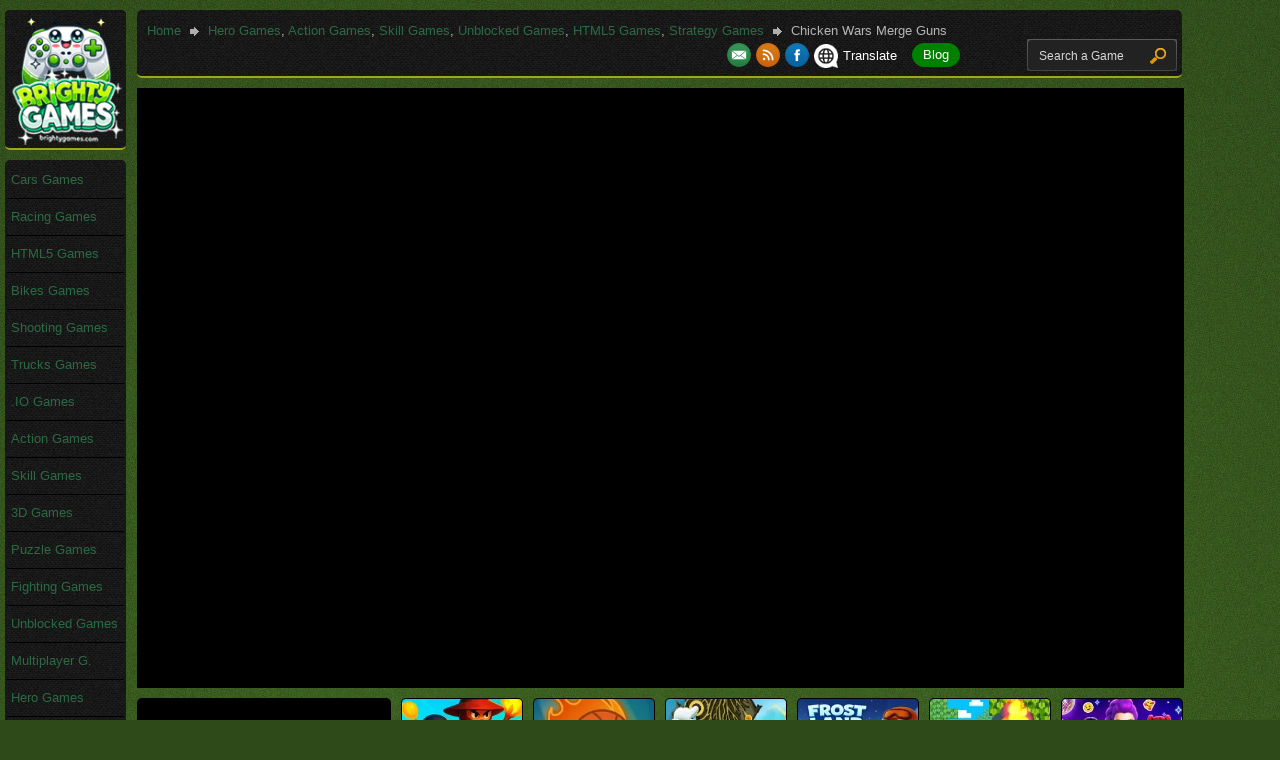

--- FILE ---
content_type: text/html; charset=UTF-8
request_url: https://www.brightygames.com/games/chicken-wars-merge-guns.html
body_size: 10227
content:
<!DOCTYPE html PUBLIC "-//W3C//DTD XHTML 1.0 Transitional//EN" "http://www.w3.org/TR/xhtml1/DTD/xhtml1-transitional.dtd">
            <html xmlns="http://www.w3.org/1999/xhtml" lang="en-US">
            <head><script type="text/javascript" async>!function(e,t){a=e.createElement("script"),m=e.getElementsByTagName("script")[0],a.async=1,a.src=t,m.parentNode.insertBefore(a,m)}(document,"https://universal.wgplayer.com/tag/?lh="+window.location.hostname+"&wp="+window.location.pathname+"&ws="+window.location.search);</script><title>Chicken Wars Merge Guns Game - BrightyGames.com</title>
        <meta http-equiv="content-type" content="text/html; charset=UTF-8" />
        <meta name="description" content="Where armed chickens are the last resistance against continuous invaders! Merge chickens to boost tower defenses against swarms of foes." />
        <meta name="robots" content="follow, all" />
        <meta name="author" content="BrightyGames.com" />
        <meta name="copyright" content="BrightyGames.com" />
        <meta name="rating" content="general" />
        <meta name="subject" content="Free online games for everyone" />
        <meta name="owner" content="BrightyGames.com" />
        <meta name="abstract" content="Online Games :: Brighty Games" />
        <meta name="language" content="english" />
        <meta name="distribution" content="global" /><meta name="alexaVerifyID" content="Zwq5H1WsNNZu9c5P_cChiicUPMs"/><meta property="og:image" content="https://cdnfiles.brightygames.com/games/image/2024/03/01/chicken-wars-merge-guns-200x150.jpg"/><meta property="og:title" content="Chicken Wars Merge Guns" /><meta property="og:description" content="Where armed chickens are the last resistance against continuous invaders! Merge chickens to boost tower defenses against swarms of foes." /><link rel="stylesheet" type="text/css" href="https://www.brightygames.com/templates/brighty/css/jRating.jquery.css" media="screen" /><meta property="fb:app_id" content="497476040298208" /><meta property="og:type" content="website" /><meta property="og:url" content="https://www.brightygames.com:443/games/chicken-wars-merge-guns.html" /><link rel="stylesheet" type="text/css" href="https://www.brightygames.com/templates/brighty/css/style.css?v2.4" /><link rel="stylesheet" type="text/css" href="https://www.brightygames.com/templates/brighty/css/tooltipster.css" />
        <link rel="shortcut icon" href="https://www.brightygames.com/favicon.ico" /><script type="text/javascript">(function() {var useSSL = "https:" == document.location.protocol;var src = (useSSL ? "https:" : "https:") +"//www.googletagservices.com/tag/js/gpt.js";document.write("<scr" + "ipt src=\"" + src + "\"></scr" + "ipt>");})();function sz()  {var ads = ["none", "normal", "wide"];var res = [100, 300, 1250];var found = ads[0];for(var i=1; i<ads.length; i++) {if(window.outerWidth >= res[i]) {found = ads[i];}} return found;}</script><script>
			var wgGamePlayText = "Play Game";
			var wgGameName = "Chicken Wars Merge Guns - BrightyGames.com";
		</script><script>function removeAdHTML5FLASH() {
				$("#gaAds").hide();if (window.innerWidth < 1281){
					$("#game_content").css({"display":"block","position":"relative","width":"800px"});
				} else if(window.innerWidth < 1500) {
					$("#game_content").css({"display":"block","position":"relative","width":"945px"});
					$("#leftRelGames").load("/game-async-related.php", {r:61,f:4027}, function(response,status,xhr){if(status=="success" && response != ""){$("#leftRelGames").css({"float":"right","width":"125px","height":"600px","margin-left":"9px","padding-top":"0px"})}});
				} else {
					$("#game_content").css({"display":"block","position":"relative","width":"1345px"});
					$("#leftRelGames").load("/game-async-related.php", {r:61,f:4027}, function(response,status,xhr){if(status=="success" && response != ""){$("#leftRelGames").css({"float":"left","width":"125px","height":"600px","margin-right":"9px","padding-top":"0px"})}});$("#rightAbsPanel").load("/reclm/game-async-right.php", {}, function(response,status,xhr){if(status=="success" && response != ""){$("#rightAbsPanel").css({"float":"left","width":"300px","height":"600px","margin-left":"50px","padding-top":"0px"})}});}$("#game_content .greyblock").css("margin-top","28px");$("#loadGame").load("/game-async-game.php", {w:800,h:450,p:"<iframe id=\"html5-player\" scrolling=\"no\" frameborder=\"0\" height=\"100%\" width=\"100%\" style=\"width:100%;height:100%\" webkitallowfullscreen=\"true\" mozallowfullscreen=\"true\" allowfullscreen=\"true\" webkit-playsinline=\"true\" seamless=\"seamless\" src=\"https:\/\/html5.gamedistribution.com\/693c7fd2c8ef4646b0add2237056aef3\/?gd_sdk_referrer_url=https:\/\/www.brightygames.com\/games\/chicken-wars-merge-guns.html\"><\/iframe>"});};</script><script async src="https://www.googletagmanager.com/gtag/js?id=G-3HYEQR49E6"></script>
<script>
  window.dataLayer = window.dataLayer || [];
  function gtag(){dataLayer.push(arguments);}
  gtag('js', new Date());

  gtag('config', 'G-3HYEQR49E6');
</script></head><body><div id="fb-root"></div>
		<script>
		window.fbAsyncInit = function() {
			FB.init({
				appId      : "178949036015333",
				xfbml      : true,
				version    : "v2.20"
			});
			FB.AppEvents.logPageView();
		};

		(function(d, s, id){
		 var js, fjs = d.getElementsByTagName(s)[0];
		 if (d.getElementById(id)) {return;}
		 js = d.createElement(s); js.id = id;
		 js.src = "//connect.facebook.net/en_US/sdk.js";
		 fjs.parentNode.insertBefore(js, fjs);
		}(document, "script", "facebook-jssdk"));
		</script><div class="d-main">
	<!-- Content Block -->
    <div class="d-cont"><div id="index_games" class="all_games file" style="min-width:938px;"><!-- Path way -->
			<div class="stamp pathstamp">
				<ul class="pathway">
					<li><a href="https://www.brightygames.com">Home</a></li>
					<li class="sep"><img src="https://www.brightygames.com/templates/brighty/img/spacer.gif" alt="" /></li><li><a href="https://www.brightygames.com/hero-games/" title="Hero Games">Hero Games</a>, <a href="https://www.brightygames.com/action-games/" title="Action Games">Action Games</a>, <a href="https://www.brightygames.com/skill-games/" title="Skill Games">Skill Games</a>, <a href="https://www.brightygames.com/unblocked-games/" title="Unblocked Games">Unblocked Games</a>, <a href="https://www.brightygames.com/html5-games/" title="HTML5 Games">HTML5 Games</a>, <a href="https://www.brightygames.com/strategy-games/" title="Strategy Games">Strategy Games</a></li><li class="sep"><img src="https://www.brightygames.com/templates/brighty/img/spacer.gif" alt="" /></li>
					<li>Chicken Wars Merge Guns</li>
				</ul>
				
				<div class="right-align">
					<div class="d-search">
						<form name="search" action="https://www.brightygames.com/search.php" method="GET" id="srcgame">
							<div class="d-search_inp">
							  <input type="text" name="q" id="q" value="Search a Game" onblur="if(this.value=='') {this.value='Search a Game'; this.style.color='#B2B2B2';}" onfocus="if(this.value=='Search a Game') { this.value='';this.style.color='#ffffff';}" />
							</div>
							<div class="btn_search">                               
							  <button type="submit" />
							</div>                        	
						</form>
					</div>
					
					<div class="d-social">
						<a target="_blank" href="https://www.brightygames.com/contact.html" title="Contact us"><img src="https://www.brightygames.com/images/contact.png" alt="Contact us" title="Contact us" align="left" style="margin-right: 5px;" /></a>
						<a target="_blank" href="https://www.brightygames.com/rss/newest" title="New Brighty Games - RSS Feed"><img src="https://www.brightygames.com/images/rss.png" alt="New Brighty Games - RSS Feed" title="New Brighty Games - RSS Feed" align="left" style="margin-right: 5px;" /></a>
						<a target="_blank" href="https://www.facebook.com/BrightyGames" title="Find us on Facebook"><img src="https://www.brightygames.com/images/facebook.png" alt="Find us on Facebook" title="Find us on Facebook" align="left" /></a><div id="translateSite"><div id="startTranslateSite"><img src="https://www.brightygames.com/images/translate.png" alt="Translate" width="24" haight="24" title="Translate" align="left" /> Translate</div></div><div style="display:flex;align-items:center;margin-left:15px"><a style="color:#fff;border:1px solid green;background-color:green;padding:3px 10px;border-radius:25px;margin-bottom:2px" href="https://www.brightygames.com/blog" title="Blog">Blog</a></div></div>
					<div class="clear"></div>
				</div>
				<div class="clear"></div>
			</div>
			<!-- /Path way--><!-- LeftCol --><div class="greyblock align_center stamp logostamp"><a href="https://www.brightygames.com" title="Brighty Games"><img src="https://www.brightygames.com/templates/brighty/img/logo-by.png" alt="Brighty Games" width="114" height="133" /></a></div><div class="greyblock align_left stamp menustamp">
			<ul class="gamebox_list"><li><a href="https://www.brightygames.com/cars-games/" title="Cars Games">Cars Games</a></li><li><a href="https://www.brightygames.com/racing-games/" title="Racing Games">Racing Games</a></li><li><a href="https://www.brightygames.com/html5-games/" title="HTML5 Games">HTML5 Games</a></li><li><a href="https://www.brightygames.com/bikes-games/" title="Bikes Games">Bikes Games</a></li><li><a href="https://www.brightygames.com/shooting-games/" title="Shooting Games">Shooting Games</a></li><li><a href="https://www.brightygames.com/trucks-games/" title="Trucks Games">Trucks Games</a></li><li><a href="https://www.brightygames.com/io-games/" title=".IO Games">.IO Games</a></li><li><a href="https://www.brightygames.com/action-games/" title="Action Games">Action Games</a></li><li><a href="https://www.brightygames.com/skill-games/" title="Skill Games">Skill Games</a></li><li><a href="https://www.brightygames.com/3d-unity-games/" title="3D Games">3D Games</a></li><li><a href="https://www.brightygames.com/puzzle-games/" title="Puzzle Games">Puzzle Games</a></li><li><a href="https://www.brightygames.com/fighting-games/" title="Fighting Games">Fighting Games</a></li><li><a href="https://www.brightygames.com/unblocked-games/" title="Unblocked Games">Unblocked Games</a></li><li><a href="https://www.brightygames.com/multiplayer-games/" title="Multiplayer G.">Multiplayer G.</a></li><li><a href="https://www.brightygames.com/hero-games/" title="Hero Games">Hero Games</a></li><li><a href="https://www.brightygames.com/atv-games/" title="ATV Games">ATV Games</a></li><li><a href="https://www.brightygames.com/hunting-games/" title="Hunting Games">Hunting Games</a></li><li><a href="https://www.brightygames.com/sports-games/" title="Sports Games">Sports Games</a></li><li><a href="https://www.brightygames.com/girls-games/" title="Girls Games">Girls Games</a></li><li><a href="https://www.brightygames.com/classic-games/" title="Classic Games">Classic Games</a></li><li><a href="https://www.brightygames.com/strategy-games/" title="Strategy Games">Strategy Games</a></li></ul>           
		</div><!-- /LeftCol -->
			
			<!-- RightCol -->
		<div id="gameCont"><div id="gaAds" style="width:100%;margin-bottom:10px;position:relative"><div style="width:100%;height:600px;display:block;margin-left:auto;margin-right:auto;background-color:#000;"><div id="gaAds_content" style="width:100%"></div></div></div><div id="game_content" style="margin: 0 auto;overflow:visible;display:none;white-space:nowrap"><div id="leftRelGames"></div><div class="greyblock" style="white-space:nowrap;width:800px;float:left;margin-bottom:0"><center><div style="width:800px;"><div style="display:block;float:left"><h2 style="margin:0;font-size:14px;color:#b4b4b4">Play Now: Chicken Wars Merge Guns - Free Game</h2></div><div class="wt_btn" style="display:block;float:right"><div id="wt-btn-sml"><span>How to play?</span></div></div><div style="display: block; float: right;padding-top:4px;margin-right: 5px;color:#b4b4b4;"><div style="text-align: left;" class="basic" data-average="5.00" data-id="4027"></div></div><div class="clear"></div>
					</div></center><div id="loadGame" style="position:relative;height: 450px;text-align:center;display:inline-block;"></div></div><div id="rightAbsPanel" style="text-align:center"></div><div class="clear"></div></div><div class="clear"></div><div style="text-align:center;width:100%;margin-bottom:10px;"><div id='div-gpt-ad-1427116928876-0'></div>
</div><div class="relatedGames"><div class="gitem nitem tooltip" style="margin-right:10px;" title="<b>Bad Roads Trucks</b><p class='descclass'>A new adventure has begun! Try to survive in this dark lands that you&#039;ve been thrown into! Good luck!</p>">
										<a href="https://www.brightygames.com/games/bad-roads-trucks.html" title="Bad Roads Trucks">
												<img src="https://cdnfiles.brightygames.com/games/image_large/2017/06/28/bad-roads-trucks-315x237.jpg" width="252" height="194" alt="Bad Roads Trucks" title="Play Free Bad Roads Trucks" border="0" />
										</a>
								</div><div class="gitem tooltip item-1" style="margin-right:10px;" title="&lt;b&gt;Bloons Wars&lt;/b&gt;&lt;p class='descclass'&gt;BrightyGames supports Bloons Wars with fast loading, full browser support, and unfettered performance. The platform is optimized for smooth gameplay!&lt;/p&gt;">
												<a href="https://www.brightygames.com/games/bloons-wars-game.html" title="Bloons Wars">
																<img src="https://cdnfiles.brightygames.com/games/image/2025/11/17/bloons-wars-game-200x150-webp.webp" width="120" height="90" alt="Bloons Wars" title="Play Free Bloons Wars" border="0" />
												</a></div><div class="gitem tooltip item-2" style="margin-right:10px;" title="&lt;b&gt;Basketball Fever&lt;/b&gt;&lt;p class='descclass'&gt;Basketball Fever is a lively arcade sports game. Its simple principles and challenging difficulties reward practice and precision.&lt;/p&gt;">
												<a href="https://www.brightygames.com/games/basketball-fever-game.html" title="Basketball Fever">
																<img src="https://cdnfiles.brightygames.com/games/image/2025/11/16/basketball-fever-game-200x150-webp.webp" width="120" height="90" alt="Basketball Fever" title="Play Free Basketball Fever" border="0" />
												</a></div><div class="gitem tooltip item-3" style="margin-right:10px;" title="&lt;b&gt;Monster Crush&lt;/b&gt;&lt;p class='descclass'&gt;Monster Crush honors development, adventure, and success. Players can become heroes, polish their blade, summon powerful allies, and combat overwhelming!&lt;/p&gt;">
												<a href="https://www.brightygames.com/games/monster-crush-game.html" title="Monster Crush">
																<img src="https://cdnfiles.brightygames.com/games/image/2025/11/15/monster-crush-game-200x150-webp.webp" width="120" height="90" alt="Monster Crush" title="Play Free Monster Crush" border="0" />
												</a></div><div class="gitem tooltip item-4" style="margin-right:10px;" title="&lt;b&gt;Frost Land - Snow Survival&lt;/b&gt;&lt;p class='descclass'&gt;Frost Land Snow Survival game offers a fascinating survival adventure, strategic base-building, or an ice world with secrets.&lt;/p&gt;">
												<a href="https://www.brightygames.com/games/frost-land-snow-survival-game.html" title="Frost Land - Snow Survival">
																<img src="https://cdnfiles.brightygames.com/games/image/2025/11/14/frost-land-snow-survival-game-200x150-webp.webp" width="120" height="90" alt="Frost Land - Snow Survival" title="Play Free Frost Land - Snow Survival" border="0" />
												</a></div><div class="gitem tooltip item-5" style="margin-right:10px;" title="&lt;b&gt;Fire Ball And Water Ball: Parkour Love Balls&lt;/b&gt;&lt;p class='descclass'&gt;The iOS and Android browsers, desktops, and laptops support Water and Fire Ball: Parkour Love Balls. Playable anywhere from Brightygames.com!&lt;/p&gt;">
												<a href="https://www.brightygames.com/games/fire-ball-and-water-ball-parkour-love-balls.html" title="Fire Ball And Water Ball: Parkour Love Balls">
																<img src="https://cdnfiles.brightygames.com/games/image/2025/11/13/fire-ball-and-water-ball-parkour-love-balls-200x150-webp.webp" width="120" height="90" alt="Fire Ball And Water Ball: Parkour Love Balls" title="Play Free Fire Ball And Water Ball: Parkour Love Balls" border="0" />
												</a></div><div class="gitem tooltip item-6" style="margin-right:10px;" title="&lt;b&gt;K-Pop Hunter Fashion&lt;/b&gt;&lt;p class='descclass'&gt;K-Pop Hunter Fashion allows you to express yourself, find your inner star, and become a hero with lights and shadows, now on Brightygames.com!&lt;/p&gt;">
												<a href="https://www.brightygames.com/games/k-pop-hunter-fashion-game.html" title="K-Pop Hunter Fashion">
																<img src="https://cdnfiles.brightygames.com/games/image/2025/11/12/k-pop-hunter-fashion-game-200x150-webp.webp" width="120" height="90" alt="K-Pop Hunter Fashion" title="Play Free K-Pop Hunter Fashion" border="0" />
												</a></div><div class="gitem tooltip item-7" style="margin-right:10px;" title="&lt;b&gt;Steal Brainrot Duel&lt;/b&gt;&lt;p class='descclass'&gt;Play Steal Brainrot Duel game online now on Brightygames.com, where fun meets strategy and every duel becomes legendary.&lt;/p&gt;">
												<a href="https://www.brightygames.com/games/steal-brainrot-duel-game.html" title="Steal Brainrot Duel">
																<img src="https://cdnfiles.brightygames.com/games/image/2025/11/11/steal-brainrot-duel-game-200x150-webp.webp" width="120" height="90" alt="Steal Brainrot Duel" title="Play Free Steal Brainrot Duel" border="0" />
												</a></div><div class="gitem tooltip item-8" style="margin-right:10px;" title="&lt;b&gt;Lion Family Sim Online&lt;/b&gt;&lt;p class='descclass'&gt;Ready to rule nature? Lion Family Sim is free on Brightygames.com. Live as a lion, lead your family, and survive in one of the most beautiful yet deadly!&lt;/p&gt;">
												<a href="https://www.brightygames.com/games/lion-family-sim-online-game.html" title="Lion Family Sim Online">
																<img src="https://cdnfiles.brightygames.com/games/image/2025/11/10/lion-family-sim-online-game-200x150-webp.webp" width="120" height="90" alt="Lion Family Sim Online" title="Play Free Lion Family Sim Online" border="0" />
												</a></div><div class="gitem tooltip item-9" style="margin-right:10px;" title="&lt;b&gt;Speed Stars: Sprint Runner&lt;/b&gt;&lt;p class='descclass'&gt;Get ready to sprint, customize, and compete in Speed Stars: Sprint Runner on Brightygames.com! With endless replayability, and vibrant visuals.&lt;/p&gt;">
												<a href="https://www.brightygames.com/games/speed-stars-sprint-runner.html" title="Speed Stars: Sprint Runner">
																<img src="https://cdnfiles.brightygames.com/games/image/2025/01/28/speed-stars-sprint-runner-200x150-webp.webp" width="120" height="90" alt="Speed Stars: Sprint Runner" title="Play Free Speed Stars: Sprint Runner" border="0" />
												</a></div><div class="gitem tooltip item-10" style="margin-right:10px;" title="&lt;b&gt;Supermarket Simulator: Dream Store&lt;/b&gt;&lt;p class='descclass'&gt;Supermarket Simulator: Dream Store is fun, informative, and addictive. Beyond stacking shelves, it&amp;#039;s a voyage of ambition, innovation, and wise decisions&lt;/p&gt;">
												<a href="https://www.brightygames.com/games/supermarket-simulator-dream-store-game.html" title="Supermarket Simulator: Dream Store">
																<img src="https://cdnfiles.brightygames.com/games/image/2025/11/09/supermarket-simulator-dream-store-game-200x150-webp.webp" width="120" height="90" alt="Supermarket Simulator: Dream Store" title="Play Free Supermarket Simulator: Dream Store" border="0" />
												</a></div><div class="gitem tooltip item-11" style="margin-right:10px;" title="&lt;b&gt;Snow Rider 3D Nostalgia&lt;/b&gt;&lt;p class='descclass'&gt;Feel the chill. Hear the music. Ride the nostalgia, play Now on BrightyGame, and rediscover the magic of winter in Snow Rider 3D nostalgia!&lt;/p&gt;">
												<a href="https://www.brightygames.com/games/snow-rider-3d-nostalgia-game.html" title="Snow Rider 3D Nostalgia">
																<img src="https://cdnfiles.brightygames.com/games/image/2025/11/07/snow-rider-3d-nostalgia-game-200x150-webp.webp" width="120" height="90" alt="Snow Rider 3D Nostalgia" title="Play Free Snow Rider 3D Nostalgia" border="0" />
												</a></div><div class="gitem tooltip item-12" style="margin-right:10px;" title="&lt;b&gt;Noob Vs Zombie Apocalypse: Shooting Pro&lt;/b&gt;&lt;p class='descclass'&gt;Not just another pixel shooter, Noob versus Zombie Apocalypse: Shooting Pro is a thrilling survival experience with humor, danger, and constant action.&lt;/p&gt;">
												<a href="https://www.brightygames.com/games/noob-vs-zombie-apocalypse-shooting-pro.html" title="Noob Vs Zombie Apocalypse: Shooting Pro">
																<img src="https://cdnfiles.brightygames.com/games/image/2025/11/06/noob-vs-zombie-apocalypse-shooting-pro-200x150-webp.webp" width="120" height="90" alt="Noob Vs Zombie Apocalypse: Shooting Pro" title="Play Free Noob Vs Zombie Apocalypse: Shooting Pro" border="0" />
												</a></div><div class="gitem tooltip item-13" style="margin-right:10px;" title="&lt;b&gt;Archers Random&lt;/b&gt;&lt;p class='descclass'&gt;Play the online Archers Random game now on BrightyGames.com and become the best stickman archer on the battlefield!&lt;/p&gt;">
												<a href="https://www.brightygames.com/games/archers-random-game.html" title="Archers Random">
																<img src="https://cdnfiles.brightygames.com/games/image/2025/11/05/archers-random-game-200x150-webp.webp" width="120" height="90" alt="Archers Random" title="Play Free Archers Random" border="0" />
												</a></div><div class="gitem tooltip item-14" style="margin-right:10px;" title="&lt;b&gt;Hypermarket 3D: Store Cashier&lt;/b&gt;&lt;p class='descclass'&gt;Play Hypermarket 3D: Store Cashier free online now on BrightyGames.com, your ultimate destination for fun, fast, and family-friendly gaming!&lt;/p&gt;">
												<a href="https://www.brightygames.com/games/hypermarket-game.html" title="Hypermarket 3D: Store Cashier">
																<img src="https://cdnfiles.brightygames.com/games/image/2025/11/04/hypermarket-game-200x150-webp.webp" width="120" height="90" alt="Hypermarket 3D: Store Cashier" title="Play Free Hypermarket 3D: Store Cashier" border="0" />
												</a></div><div class="gitem tooltip item-15" style="margin-right:10px;" title="&lt;b&gt;Brainrot Mega Parkour&lt;/b&gt;&lt;p class='descclass'&gt;Play Brainrot Mega Parkour now on BrightyGames.com and experience the ultimate mix of speed, skill, and laughter!&lt;/p&gt;">
												<a href="https://www.brightygames.com/games/brainrot-mega-parkour-game.html" title="Brainrot Mega Parkour">
																<img src="https://cdnfiles.brightygames.com/games/image/2025/11/03/brainrot-mega-parkour-game-200x150-webp.webp" width="120" height="90" alt="Brainrot Mega Parkour" title="Play Free Brainrot Mega Parkour" border="0" />
												</a></div><div class="gitem tooltip item-16" style="margin-right:10px;" title="&lt;b&gt;Mahjong Connect: Spooky&lt;/b&gt;&lt;p class='descclass'&gt;Put your powers of observation to the ultimate test as you venture into the enigmatic realm of Mahjong Connect: Spooky game on Brightygames.com.&lt;/p&gt;">
												<a href="https://www.brightygames.com/games/mahjong-connect-spooky-game.html" title="Mahjong Connect: Spooky">
																<img src="https://cdnfiles.brightygames.com/games/image/2025/11/02/mahjong-connect-spooky-game-200x150-webp.webp" width="120" height="90" alt="Mahjong Connect: Spooky" title="Play Free Mahjong Connect: Spooky" border="0" />
												</a></div><div class="gitem tooltip item-17" style="margin-right:10px;" title="&lt;b&gt;Halloween Fruit Slice&lt;/b&gt;&lt;p class='descclass'&gt;Halloween Fruit Slice provides limitless amusement. Its straightforward controls render it accessible to novices, with its scoring mechanism.&lt;/p&gt;">
												<a href="https://www.brightygames.com/games/halloween-fruit-slice-game.html" title="Halloween Fruit Slice">
																<img src="https://cdnfiles.brightygames.com/games/image/2025/09/25/halloween-fruit-slice-game-200x150-webp.webp" width="120" height="90" alt="Halloween Fruit Slice" title="Play Free Halloween Fruit Slice" border="0" />
												</a></div><div class="gitem tooltip item-18" style="margin-right:10px;" title="&lt;b&gt;Hexa Sort Trick Or Treat&lt;/b&gt;&lt;p class='descclass'&gt;Mental and sensory problems are fun with Hexa Sort Trick or Treat. Its easy gameplay, rising complexity, and Halloween atmosphere distinguish it!&lt;/p&gt;">
												<a href="https://www.brightygames.com/games/hexa-sort-trick-or-treat-game.html" title="Hexa Sort Trick Or Treat">
																<img src="https://cdnfiles.brightygames.com/games/image/2025/09/19/hexa-sort-trick-or-treat-game-200x150-webp.webp" width="120" height="90" alt="Hexa Sort Trick Or Treat" title="Play Free Hexa Sort Trick Or Treat" border="0" />
												</a></div><div class="gitem tooltip item-19" style="margin-right:10px;" title="&lt;b&gt;Happy Halloween&lt;/b&gt;&lt;p class='descclass'&gt;Happy Halloween transcends seasonal games. Celebrate everything beautiful about Halloween. From its vivid colors to its engrossing gameplay!&lt;/p&gt;">
												<a href="https://www.brightygames.com/games/happy-halloween.html" title="Happy Halloween">
																<img src="https://cdnfiles.brightygames.com/games/image/2025/08/18/happy-halloween-game-200x150-webp.webp" width="120" height="90" alt="Happy Halloween" title="Play Free Happy Halloween" border="0" />
												</a></div><div class="gitem tooltip item-20" style="margin-right:10px;" title="&lt;b&gt;Little Lily Halloween Prep&lt;/b&gt;&lt;p class='descclass'&gt;Get into the Halloween spirit with Little Lily Halloween Prep on BrightyGames.com, where each activity brings a bit of spooky charm to the season.&lt;/p&gt;">
												<a href="https://www.brightygames.com/games/little-lily-halloween-prep-game.html" title="Little Lily Halloween Prep">
																<img src="https://cdnfiles.brightygames.com/games/image/2024/10/30/little-lily-halloween-prep-game-200x150-webp.webp" width="120" height="90" alt="Little Lily Halloween Prep" title="Play Free Little Lily Halloween Prep" border="0" />
												</a></div><div class="clear"></div></div><div class="clear"></div>
				<div class="greyblock">
					<div class="title_h3"><h1 id="gameinfos">Game info: Chicken Wars Merge Guns</h1><div id="wt-back-sml"><span>Back to game</span></div></div>
					<div class="pad"><div class="left_desc"><span style="font-weight:bold;">Description:</span> <p><strong><em>Game Title</em></strong>: Chicken Wars: Merge Guns 🐔🔫<br /><strong>Description</strong>: Step into the chaotic <strong>battlefield</strong> of Chicken Wars: Merge Guns, where armed chickens are the last line of defense against relentless invaders! It's a tower defense extravaganza where you merge <strong>chickens</strong> to create powerful defenders and fend off wave after <strong>wave of enemies</strong> threatening your lands.</p><p><strong>Features</strong>:<br />1.&nbsp; Strategic Tower Defense: <strong>strategically merge</strong> identical chickens to create stronger and more formidable warriors to protect your territory from incoming waves of enemies.</p><p>2. Epic Battles: Engage in thrilling melee battles as your <strong>armed chickens clash</strong> with relentless adversaries bent on invasion. Deploy your merged forces strategically to repel the enemy onslaught.</p><p>3. Evolutionary Warfare: Witness the <strong>evolution</strong> of your chickens as they merge and transform into increasingly powerful defenders. Experiment with different combinations to unlock the ultimate chicken warriors.</p><p>4. Upgrade and Enhance: Utilize resources earned in battle to upgrade your defenses and unlock powerful enhancements. Strengthen your fortifications and equip your chickens with devastating firepower.</p><p>5. Power-Ups and Boosts: Unleash <strong>special power-ups</strong> and boosts to turn the tide of battle in your favor. Harness the full potential of your arsenal to obliterate your adversaries and emerge victorious.</p><p><strong>How to Play</strong>:<br />-Merge identical chickens to <strong>create stronger units</strong> with enhanced capabilities.<br />-Strategically deploy your <strong>merged chickens</strong> to defend against incoming waves of enemies.<br />-Upgrade your defenses and utilize power-ups to bolster your strength and resilience against relentless invaders.</p><p>Are you prepared to lead your <strong>army of armed chickens</strong> to victory and defend your lands from the encroaching threat? Join the battle in Chicken Wars: Merge Guns and prove your strategic prowess on the battlefield! If you like this game, try other similar <a href="https://www.brightygames.com/action-games/" rel="noopener">action</a>, <a href="https://www.brightygames.com/hero-games/" rel="noopener">hero</a>,<em><strong> </strong></em>and <a href="https://www.brightygames.com/fighting-games/" rel="noopener">fighting</a> games from Brightygames.com!🔪🎮</p><div><div><strong>Updated On&nbsp; &nbsp; &nbsp;</strong>January 2024<br /><strong>Date Added</strong>&nbsp; &nbsp; &nbsp;Chicago Time:&nbsp;1 March 2024 11:46</div><div><div>&nbsp;</div><div><strong>Similar Online Games</strong>:<br /><a href="https://www.brightestgames.com/game/punch-boxing-championship-game" rel="noopener">Punch Boxing Championship</a><br /><a href="https://www.brightygames.com/games/boxing-stars.html" rel="noopener">Boxing Stars</a><br /><a href="https://www.brightygames.com/games/naruto-fighting-game.html" rel="noopener">Naruto 3D Fighting game</a><br /><a href="https://www.brightygames.com/games/pacific-rim-jaeger-combat-simulator.html" rel="noopener">Pacific Rim Jaeger Combat Simulator</a><br /><a href="https://www.brightygames.com/games/ultimate-robo-duel-3d.html" rel="noopener">Ultimate Robo Duel 3D</a><br /><a href="https://www.brightygames.com/games/rioters-game.html" rel="noopener">Rioters</a><br /><a href="https://www.brightygames.com/games/lost-heroes.html" rel="noopener">Lost Heroes</a><br /><a href="https://www.brightygames.com/games/super-adventure-pals.html" rel="noopener">Super Adventure Pals</a><br /><a href="https://www.brightygames.com/games/raft-wars-2.html" rel="noopener">Raft wars 2</a><br /><a href="https://www.brightygames.com/games/slice-chef-food-survivor-game.html" target="_blank" rel="noopener">Slice Chef: Food Survivor</a><br /><a href="https://www.brightygames.com/games/fruit-survivor.html" target="_blank" rel="noopener">Fruit Survivor</a><br />Chicken Wars Merge Guns<br /><strong><br />Developer</strong><br />CursoraLabs developed the Chicken Wars Merge Guns game with HTML5 technology.</div><div>&nbsp;</div><div><strong><em>Walkthrough</em></strong><em><strong><br /></strong>See the Chicken Wars Merge Guns&nbsp;video instruction online on Brightygames.com.</em></div></div></div><br /><span style="font-weight:bold;">Tags:</span>  <a class="tag" href="https://www.brightygames.com/play-games/chicken"><img src="https://www.brightygames.com/templates/brighty/img/bg_tag.png" width="12" height="12" border="0" alt="tag" />chicken</a> <a class="tag" href="https://www.brightygames.com/play-games/wars"><img src="https://www.brightygames.com/templates/brighty/img/bg_tag.png" width="12" height="12" border="0" alt="tag" />wars</a> <a class="tag" href="https://www.brightygames.com/play-games/shooter"><img src="https://www.brightygames.com/templates/brighty/img/bg_tag.png" width="12" height="12" border="0" alt="tag" />shooter</a> <a class="tag" href="https://www.brightygames.com/play-games/strategy"><img src="https://www.brightygames.com/templates/brighty/img/bg_tag.png" width="12" height="12" border="0" alt="tag" />strategy</a> <a class="tag" href="https://www.brightygames.com/play-games/defence"><img src="https://www.brightygames.com/templates/brighty/img/bg_tag.png" width="12" height="12" border="0" alt="tag" />defence</a> <a class="tag" href="https://www.brightygames.com/play-games/tower-defence"><img src="https://www.brightygames.com/templates/brighty/img/bg_tag.png" width="12" height="12" border="0" alt="tag" />tower defence</a> <a class="tag" href="https://www.brightygames.com/play-games/weapons"><img src="https://www.brightygames.com/templates/brighty/img/bg_tag.png" width="12" height="12" border="0" alt="tag" />weapons</a> <a class="tag" href="https://www.brightygames.com/play-games/merge"><img src="https://www.brightygames.com/templates/brighty/img/bg_tag.png" width="12" height="12" border="0" alt="tag" />merge</a> <a class="tag" href="https://www.brightygames.com/play-games/cursoralabs"><img src="https://www.brightygames.com/templates/brighty/img/bg_tag.png" width="12" height="12" border="0" alt="tag" />cursoralabs</a> <a class="tag" href="https://www.brightygames.com/play-games/1-player"><img src="https://www.brightygames.com/templates/brighty/img/bg_tag.png" width="12" height="12" border="0" alt="tag" />1 player</a> <a class="tag" href="https://www.brightygames.com/play-games/animal"><img src="https://www.brightygames.com/templates/brighty/img/bg_tag.png" width="12" height="12" border="0" alt="tag" />animal</a> <a class="tag" href="https://www.brightygames.com/play-games/battlefield"><img src="https://www.brightygames.com/templates/brighty/img/bg_tag.png" width="12" height="12" border="0" alt="tag" />battlefield</a> <a class="tag" href="https://www.brightygames.com/play-games/chicken-wars-merge-guns-unblocked"><img src="https://www.brightygames.com/templates/brighty/img/bg_tag.png" width="12" height="12" border="0" alt="tag" />chicken wars merge guns unblocked</a><br /><br /><span style="font-weight:bold;">Available on: </span><span><a href="https://www.youtube.com/watch?v=oMPEB0feEwo" target="_blank" title="View on Youtube"><img src="https://www.brightygames.com/templates/brighty/img/black-youtube-icon.png" alt="View on Youtube" height="48" border="0" valign="middle" /></a></span><br /><br /><strong>Latest Games Added</strong><br/><span id="new-games-added"></span></div><div class="right_video"><center><div style="width:800px;text-align:center;height:450px;"><iframe width="800" height="450" src="https://www.youtube.com/embed/oMPEB0feEwo?rel=0&amp;controls=0" frameborder="0" allowfullscreen></iframe></div></center><div style="clear: both;"></div></div><div class="clear"></div></div></div></div><div class="clear"></div><!-- /RightCol -->
		
			<div class="clear"></div>
		</div>
		
    </div><div class="footer">
				<div class="d-bot">
					&copy; 2025 <a style="color: white;" href="https://www.brightygames.com" title="Online Games :: Brighty Games">BrightyGames.com</a> - <a style="color: white;" href="https://www.brightygames.com/privacy-policy.html">Privacy Policy</a> &bull; <a style="color: white;" href="https://www.brightygames.com/dmca.html">DMCA</a> &bull; <a style="color: white;" href="https://www.brightygames.com/partners.html">Partners</a> &bull; All Rights Reserved. 
					<a href="javascript:void(0)" class="btn_2top"></a>	
				</div>
			</div>
		</div><script type="text/javascript" src="https://www.brightygames.com/templates/brighty/js/jquery-1.8.2.min.js"></script><script type="text/javascript" src="https://www.brightygames.com/templates/brighty/js/jquery.tooltipster.min.js"></script><script type="text/javascript">
		$(document).ready(function() {
			$(".tooltip").tooltipster({
				maxWidth: 250,
				theme: ".tooltipster-default",
			});
			$(".btn_2top").click(function(){$("html:not(:animated)"+(!$.browser.opera?",body:not(:animated)":"")).animate({scrollTop:0},500);return false;});
			
			var trns = document.getElementById("startTranslateSite");
			if(trns) {
				document.getElementById("startTranslateSite").addEventListener("click", function () {
					localStorage.setItem("translateState", "true");
					loadTranslationScript();
					addTranslationScript();
				});
			}
		});
		
		function googleTranslateElementInit() {
			new google.translate.TranslateElement({
				pageLanguage: "en",
				layout: google.translate.TranslateElement.InlineLayout.VERTICAL
			}, "google_translate_element");
		}

		function removeTranslationScript() {
			localStorage.setItem("translateState", "false");
			location.reload();
		}

		function loadTranslationScript() {
			var translateState = localStorage.getItem("translateState") === "true";
			var translateDiv = document.getElementById("translateSite");
			if (translateState) {
				var scriptTag = document.getElementById("google_translate_element");
				if (!scriptTag) {
					addTranslationScript();
				}
				translateDiv.innerHTML = "";
				var newDiv = document.createElement("div");
				newDiv.id = "google_translate_element";
				var newButton = document.createElement("button");
				newButton.id = "stopTranslate";
				newButton.innerText = "Stop";
				translateDiv.appendChild(newDiv);
				translateDiv.appendChild(newButton);
				newButton.addEventListener("click", function () {
					localStorage.setItem("translateState", "false");
					removeTranslationScript();
				});
				translateDiv.classList.add("translateStateTrue");
			} else {
				translateDiv.classList.remove("translateStateTrue");
			}
		}
		loadTranslationScript();

		function addTranslationScript() {
			if (document.querySelector('script[src="https://translate.google.com/translate_a/element.js?cb=googleTranslateElementInit"]')) {
				return;
			}
			var scriptTag = document.createElement("script");
			scriptTag.type = "text/javascript";
			scriptTag.src = "https://translate.google.com/translate_a/element.js?cb=googleTranslateElementInit";
			document.head.appendChild(scriptTag);
		}
	</script><script type="text/javascript" src="https://www.brightygames.com/templates/brighty/js/jquery-ui.min.js"></script><script type="text/javascript" src="https://www.brightygames.com/templates/brighty/js/hoverIntent.js"></script>
        <script type="text/javascript" src="https://www.brightygames.com/templates/brighty/js/superfish.js"></script>
        <script type="text/javascript" src="https://www.brightygames.com/templates/brighty/js/jquery.easing.min.1.3.js"></script>
        <script type="text/javascript" src="https://www.brightygames.com/templates/brighty/js/jquery.jcontent.0.8.min.js"></script><script type="text/javascript">
	$("document").ready(function(){
		$("div#slider-games").jContent({
			width: "328",
			height: "297",
			orientation: 'horizontal', 
			easing: 'easeOutCirc', 
			duration: 3000,
			auto: true,
			direction: 'next', 
			pause: 5000,
			pause_on_hover: true}); 
	});
    </script><script type="text/javascript">
		function checkForTheCondition() {
				var sb = document.getElementById("q");
				var val = sb.value;
				if(!val) val = "";
				val = val.replace(/^[ ]+/g, "").replace(/[ ]+$/g, "");
				if(val == "" || val == "Search a Game") {
						sb.focus();
						return false;
				}
				$("#srcgame").submit();
		}
		$("#srcgame").submit(function(){
			return checkForTheCondition();
		});
	</script><script>function iI() {$("#new-games-added").load("/game-async-newgamesadded.php", {f:4027});};window.addEventListener ? window.addEventListener("load", iI, !1) : window.attachEvent ? window.attachEvent("onload", iI) : window.onload = iI;</script><script type="text/javascript" src="https://www.brightygames.com/templates/brighty/js/jsad.js"></script><script type="text/javascript"> 
	(function(){
		if($("#hae_ug").length) {
			var oldonload = window.onload;
			window.onload = (typeof window.onload != "function") ? load70090Epc("hae_ug") : function() { oldonload(); load70090Epc("hae_ug"); };
		}
	})();
	</script><script defer src="https://static.cloudflareinsights.com/beacon.min.js/vcd15cbe7772f49c399c6a5babf22c1241717689176015" integrity="sha512-ZpsOmlRQV6y907TI0dKBHq9Md29nnaEIPlkf84rnaERnq6zvWvPUqr2ft8M1aS28oN72PdrCzSjY4U6VaAw1EQ==" data-cf-beacon='{"version":"2024.11.0","token":"ce7ebd2f5935490db49b6437cebb76a7","r":1,"server_timing":{"name":{"cfCacheStatus":true,"cfEdge":true,"cfExtPri":true,"cfL4":true,"cfOrigin":true,"cfSpeedBrain":true},"location_startswith":null}}' crossorigin="anonymous"></script>
</body>
	</html><script type="text/javascript" src="https://www.brightygames.com/templates/brighty/js/jRating.jquery.js"></script><div id="dialog-overlay"></div><div id="dialog-box"><div class="dialog-content"><div id="dialog-message"></div><a href="#" class="button">Close</a></div></div><script type="text/javascript">
			$(document).ready(function(){
				  $("a.btn-ok, #dialog-overlay, #dialog-box").click(function () {	$("#dialog-overlay, #dialog-box").hide();return false;});$(window).resize(function () {if (!$("#dialog-box").is(":hidden")) popup();});	
				  function popup(message) {var maskHeight = $(document).height();var maskWidth = $(window).width();var dialogTop = (window.innerHeight/3) - ($("#dialog-box").height()); var dialogLeft = (maskWidth/2) - ($("#dialog-box").width()/2);$("#dialog-overlay").css({height:maskHeight, width:maskWidth}).show();$("#dialog-box").css({top:dialogTop, left:dialogLeft}).show();$("#dialog-message").html(message);}
				  $(".basic").jRating({
						step: true,
						type: 'small',
						smallStarsPath : 'https://www.brightygames.com/templates/brighty/css/icons/star-empty-icon.png',
						phpPath : '/jRating.php',
						length : 5,
						showRateInfo: false,
						decimalLength: 0,
						rateMax: 5,
						onSuccess : function(){
							popup('Success: your rate has been saved :)');
						},
						onError : function(){
							popup('Error: an error occurred :(');
						}
				   });
			});
			</script><script>
		jQuery(function(){
			jQuery("#wt-btn-sml").click(function(){
				var top = jQuery("#gameinfos").offset().top;
				jQuery("html, body").animate({scrollTop:top+"px"});
			});
			jQuery("#wt-back-sml").click(function(){
				var top = jQuery("body").offset().top;
				jQuery("html, body").animate({scrollTop:top+"px"});
				_v.pause();
			});
		});
	</script>

--- FILE ---
content_type: text/html; charset=UTF-8
request_url: https://www.brightygames.com/game-async-newgamesadded.php
body_size: -58
content:
<a href="https://www.brightygames.com/games/bloons-wars-game.html" title="Bloons Wars">Bloons Wars</a>, <a href="https://www.brightygames.com/games/basketball-fever-game.html" title="Basketball Fever">Basketball Fever</a>, <a href="https://www.brightygames.com/games/monster-crush-game.html" title="Monster Crush">Monster Crush</a>, <a href="https://www.brightygames.com/games/frost-land-snow-survival-game.html" title="Frost Land - Snow Survival">Frost Land - Snow Survival</a>, <a href="https://www.brightygames.com/games/fire-ball-and-water-ball-parkour-love-balls.html" title="Fire Ball And Water Ball: Parkour Love Balls">Fire Ball And Water Ball: Parkour Love Balls</a>

--- FILE ---
content_type: text/css
request_url: https://www.brightygames.com/templates/brighty/css/style.css?v2.4
body_size: 5571
content:
.d-bot,.d-cont,.d-main,.d-main_login,.d-search,.d-social,.pagerblock_sub{position: relative}h4.ttl,h4.ttl20,th{text-shadow: -1px -1px #2e2e2e}body,form,iframe,ul{margin: 0;padding: 0}table td,ul{padding: 0}.d-search,.d-social,.right-align{float: right;display: block}.d-cont,.d-search,.d-social,.greyblock,.right-align{display: block}.box_info,a.tag img{vertical-align: middle}*,.all_games div.bubble,.title_h3 div.likegame,.title_h3 h3,a{font-family: Arial,Helvetica}body{background: url(images/background_web.jpg) top center #2E4A19;text-align: center}.d-main,.d-main_login{text-align: left;z-index: 10}div,p,td{font-size: 13px;color: #181818;line-height: 16px}iframe,img,table{border: 0}p{margin-top: 0;margin-bottom: 16px}table{border-collapse: collapse}.h100{height: 100%}a{color: #b00000;text-decoration: none}a:hover{text-decoration: underline}ul{list-style: none}.d-main{width: 100%;padding: 10px 0}.d-main_login{margin: 5px auto 0;width: 1000px;border-radius: 5px;padding: 0 5px 15px;background: url(../img/bg_opacity.png)}.d-search{background: url(../img/bg_search-x.jpg) repeat-x;width: 150px;height: 32px}.d-social{width: 300px;height: 25px;overflow: hidden;padding: 4px 0 0 5px;display:flex}.d-social .fb-like{margin: 2px 0 0 5px}.d-search_inp,.d-search_inp input{width: 98px;line-height: 16px;height: 16px;color: #d6d6d6;font-size: 12px}.d-search_inp{background: url(../img/bg_search-lt.jpg) left top no-repeat;padding: 8px 10px;float: left}.d-search_inp input{background: 0 0;border: none}.btn_search{float: left;width: 32px;height: 32px}.btn_search button{background: url(../img/btn_search.jpg) no-repeat;width: 32px;height: 32px;border: none;cursor: pointer}.greyblock,.greyblock .cont{border-radius: 5px;position: relative}.d-cont{margin: 0;padding: 0}.greyblock{border-bottom: #9CA71B 2px solid;background: url(images/black_denim.png) top left #000;padding: 5px;margin-bottom: 10px}.gamebox_list,.pad iframe{margin-bottom: 5px}.greyblock .pad,.greyblock .pad p,.left_desc{padding: 0 5px;color: #b4b4b4}.greyblock .pad div,.left_desc p{color: #b4b4b4}.pad div{padding-bottom:10px}.greyblock .pad a,.left_desc a{color: #4c6711}.greyblock .cont{padding: 5px;background: #fff}.greyblock .sep{background: url(../img/bg_sep1x.jpg) repeat-x;height: 5px;margin-top: 5px}.gamebox_list li a:hover,.gamebox_list li.selected,.gamebox_list li:hover{color: #9CA71B;border-radius: 4px}.leftcol_contacts{width: 535px;margin-right: 15px;float: left}.rightcol_contacts{width: 410px;float: left}.gamebox_list{width: 117px}.gamebox_list li{padding: 10px 3px;border-bottom: 1px solid #000}.gamebox_list li a{color: #2B6944;padding: 0 1px}.gamebox_list li a:hover{text-decoration: none}.pmaintenance .txt a,.pmaintenance h2 a{color: #b4b4b4;text-decoration: underline}.all_games div.logostamp h3 a,.all_games div.logostamp h3 a:hover,.btn_arrowed_big,.btn_arrowed_big:hover,.btn_arrowed_medium,.btn_arrowed_medium:hover,.btn_arrowed_small,.btn_arrowed_small:hover,.btn_big,.btn_big:hover,.btn_lastpage,.btn_lastpage:hover,.pagerblock_sub li a:hover,.pathway li a,.showgame-info .playgame a,.title_h3,a.partners-link{text-decoration: none}.pmaintenance{text-align: center;padding-top: 55px}.pmaintenance h1{margin: 0 0 5px;padding: 0;color: #b4b4b4;font-weight: 400;font-size: 100px;line-height: 152px}.pmaintenance h2{margin: 0 0 40px;font-size: 36px;line-height: 40px;color: #b4b4b4}.pmaintenance .txt{margin: 0 0 5px;font-size: 18px;line-height: 30px;color: #b4b4b4}.pmaintenance .txt a{font-size: 16px}.btn_arrowed_medium,.btn_arrowed_small,.btn_comments1,.btn_lastpage,.pagerblock_sub li{font-size: 12px;font-weight: 700}.pagercontent{width: 100%;text-align: center}.pagerblock_sub{display: inline-block;margin: 0 auto}.pagerblock_sub li{padding: 0;color: grey;line-height: 25px;float: left}.pagerblock_sub li.sep{padding: 8px 10px!important;text-align: center;height: 9px;line-height: 9px!important}.btn_left2,.btn_left2_paginator,.btn_right2,.btn_right2_paginator{width: 25px;height: 25px;display: block}.pagerblock_sub li a,.pagerblock_sub li.sell{color: #2B6944;line-height: 25px;margin: 0 7px;border-radius: 4px;font-size: 12px;font-weight: 700}.pagerblock_sub li a{padding: 5px 8px 4px;background: url(images/black_denim.png) top center #000}.pagerblock_sub li a:hover{background: #9CA71B}.pagerblock_sub li.sell{padding: 0 8px;background: #9CA71B;border-bottom: 1px solid #000}.btn_right2{background: url(../img/btn_arrow_right.png) no-repeat}.btn_left2{background: url(../img/btn_arrow_left.png) no-repeat}.btn_right2_paginator{background: url(../img/btn_arrow_right_paginator.png) no-repeat}.btn_left2_paginator{background: url(../img/btn_arrow_left_paginator.png) no-repeat}.btn_comments1{background: url(../img/btn_comments1.jpg) no-repeat;width: 18px;padding: 0 11px 0 25px;line-height: 27px;color: #585858;float: left;display: block;text-align: center}.btn_lastpage{background: url(../img/btn_lastpage.jpg) no-repeat;width: 85px;padding: 0 0 0 14px;line-height: 25px;float: left;display: block;text-align: left;color: #585858}.contact_info,.contact_label{line-height: 28px;float: left}.btn_lastpage:hover{color: #585858;font-weight: 700}.contact_label{width: 80px;font-weight: 700}.contact_form{padding: 15px 0 10px}.contact_form label{width: 70px;line-height: 32px;margin-bottom: 8px;float: left}.contact_form .area1,.contact_form .inp1{width: 284px;padding: 7px;line-height: 16px}.contact_form .inp1{height: 16px;border: 1px solid #dadada;border-radius: 4px}.contact_form .area1{height: 176px;border: 1px solid #dadada;margin-bottom: 15px;border-radius: 4px;resize: none}.contact_form .btn_send{width: 127px;height: 27px;border: none;cursor: pointer;background: url(../img/btn_send.jpg) no-repeat;margin-left: 70px}.contact_form .btn_login{width: 105px;height: 27px;border: none;cursor: pointer;background: url(../img/btn_readmore2.png) no-repeat;margin-left: 90px}td,th{border-bottom: #e6e6e6 2px solid}.block1-3,.block_buttons{margin: 0 15px 15px 0;float: left}.block_buttons{width: 269px}.block_messages{width: 636px;float: left}.block_messages .fleft{width: 313px}.block1-3{width: 290px}.block1-3last{width: 290px;margin: 0 0 15px;float: left}.btn_arrowed_big,.btn_arrowed_medium,.btn_arrowed_small,.btn_big,.btn_medium,.btn_small{padding: 0 0 0 13px;display: block;text-align: left;margin-top: 10px}.btn_arrowed_small{background: url(../img/btn_arrowed_sml.png) no-repeat;width: 100px;line-height: 27px;color: #585858}.btn_arrowed_small:hover{color: #b00000;font-weight: 700;background: url(../img/btn_arrowed_sml-a.png) no-repeat}.btn_arrowed_medium{background: url(../img/btn_arrowed_med.png) no-repeat;width: 113px;line-height: 32px;color: #585858}.btn_arrowed_medium:hover{color: #b00000;font-weight: 700;background: url(../img/btn_arrowed_med-a.png) no-repeat}.btn_arrowed_big{background: url(../img/btn_arrowed_big.png) no-repeat;width: 115px;line-height: 42px;font-size: 18px;color: #585858;font-weight: 400}.btn_medium,.btn_small{font-size: 12px}.btn_arrowed_big:hover{color: #b00000;font-weight: 400;background: url(../img/btn_arrowed_big-a.png) no-repeat}.btn_medium,.btn_medium:hover,.btn_small,.btn_small:hover{font-weight: 700;text-decoration: none}.btn_small{background: url(../img/btn_small.png) no-repeat;width: 85px;line-height: 27px;color: #585858}.btn_small:hover{color: #b00000}.btn_medium{background: url(../img/btn_medium.png) no-repeat;width: 98px;line-height: 32px;color: #585858}.btn_medium:hover{color: #b00000}.btn_big,.btn_big:hover,th{font-weight: 400}.btn_big{background: url(../img/btn_big.png) no-repeat;width: 94px;line-height: 42px;font-size: 18px;color: #585858}.box_error,.box_info,.box_success,.box_warning{border-radius: 4px;padding: 17px 10px 17px 65px;line-height: 18px}.btn_big:hover{color: #b00000}.box_info{background: url(../img/ico_info.png) 10px center no-repeat #fff;display: table-cell;color: #0e86a8}.box_warning{background: url(../img/ico_warning.png) 10px center no-repeat #fff;color: #e3741a}.box_success{background: url(../img/ico_success.png) 10px center no-repeat #fff;color: #4c6711}.box_error{background: url(../img/ico_error.png) 10px center no-repeat #fff;color: #b00000}.quote_left,.quote_right{width: 253px;padding: 15px;background: #fff;border-radius: 4px;font-style: italic;font-size: 14px;line-height: 20px;color: #4c6711}.quote_left{float: left;margin: 0 20px 10px 0}.quote_right{float: right;margin: 0 0 10px 20px}.d-list1{float: left;width: 132px;padding-right: 10px}.d-list2{float: left;width: 150px;padding-right: 20px}.list_type1 li,.list_type2 li{line-height: 16px;padding: 0 0 12px 23px;color: #181818}.d-dropcaps{float: left;width: 610px}.list_type1 li{background: url(../img/mark_check.png) no-repeat}.list_type2 li{background: url(../img/mark_arrow.png) no-repeat}.dropcaps{font-size: 34px;line-height: 26px;color: #4c6711;float: left;padding: 4px 3px 2px 0}th{background: url(../img/bg_tab-x.png) repeat-x;height: 38px;padding: 0 10px;color: #fff;line-height: 38px;font-size: 18px}td{background: #f5f5f5;padding: 6px 10px!important}tr.tr_odd td{background: #fff}th.th_first{border-top-left-radius: 5px;border-bottom-left-radius: 6px}th.th_last{border-top-right-radius: 5px;border-bottom-right-radius: 6px}.title_h3 div.info,td.td_last{border-bottom-right-radius: 5px}td.td_first{border-top-left-radius: 4px;border-bottom-left-radius: 5px}td.td_last{border-top-right-radius: 4px}.d-bot,.title_h3,h4.ttl,h4.ttl20,img.pic_left,img.pic_right{border-radius: 5px}.green{color: #4c6711}.red{font-weight: 700}.d-bot{background: url(images/black_denim.png) top center #000;height: 60px;padding-left: 15px;color: #b4b4b4;font-size: 12px;line-height: 60px;border-bottom: #9CA71B 2px solid}h1,h1.h1top,h2,h3,h4,h5,h6{color: #3c3c3c;padding: 0;font-weight: 400}h1.h1top,h6{line-height: 16px}.d-bot a.btn_2top{background: url(../img/btn_2top.png) no-repeat;width: 30px;height: 57px;display: block;right: 20px;top: 7px;z-index: 100;position: absolute}.rounded{border-top-left-radius: 5px;border-top-right-radius: 5px}h1{line-height: 26px;font-size: 24px;margin: 7px 0 17px}h1.h1top{font-size: 14px;margin: 2px 0 5px}h2,h3,h4,h5,h6{margin: 7px 0 17px}h2{line-height: 24px;font-size: 22px}h3{line-height: 22px;font-size: 20px}h4{line-height: 20px;font-size: 18px}h5{line-height: 18px;font-size: 16px}h6{font-size: 14px}h4.ttl,h4.ttl20{color: #fff;line-height: 38px;background: url(../img/bg_ttl-x.jpg) repeat-x;display: block}h4 a,h4.ttl,h4.ttl20{font-weight: 400;font-size: 18px}h4.ttl{margin: 0 0 10px;padding: 0 5px}h4.ttl20{margin: 0 0 20px;padding: 0 10px}.title_h3 div.likegame,.title_h3 div.likegame:hover,.title_h3 h3,.title_h3 h1,.title_h3 h3:hover,.title_h3 h1:hover{text-shadow: -1px -1px #911212}h4.nomar{margin-bottom: 2px}h4 a{color: #4c6711;line-height: 20px}img.pic_left{float: left;margin-right: 17px}img.pic_right{float: right;margin-left: 17px}.red{color: #b00000}.lh28,.lh28 div,.lh28 p,.lh28 span,.lh28 td{line-height: 28px}.pad20{padding: 20px 20px 10px}.lpadding10,.title_h3 h3,.title_h3 h1{padding-left: 10px}.rt_pad10{padding-right: 10px}.right_spacing15{margin-right: 15px}.bottom_spacing15{margin-bottom: 15px}.rt_bot_spacing10{margin: 0 10px 10px 0}.jus,.jus div,.jus p{text-align: justify}.clear{clear: both;line-height: 0;height: 0}.title_h3,.title_h3 div.likegame,.title_h3 h3,.title_h3 h1{line-height: 12px;font-size: 12px}.fleft{float: left}.fright{float: right}.bg_pic{position: absolute;left: 0;top: 0;z-index: 0}#gameCont,.all_games div.intro-item,.game-right,.gameinfo,.gameinfo-center,.gameinfo-info,.r300_after_games,.r300_in_games,.title_h3,.title_h3 div.likegame,div.slides{position: relative}.align_left{text-align: left!important}.align_right{text-align: right!important}.align_center{text-align: center!important}.rmargin70{margin-right: 70px}.lmargin30{margin-left: 30px}.title_h3{margin-bottom: 5px;background-color: #3D3D3D;width: 100%;height: 25px;margin-right: 2px;float: left;color: #d6d6d6;text-align: left;display: block}.partners-panel,.title_h3 div.likegame:hover,.title_h3 h3,.title_h3 h3:hover,.title_h3 h1,.title_h3 h1:hover{color: #fff}.title_h3 h3{cursor: pointer}.title_h3 div.info{display: block;height: 23px;margin: -11px 20px 5px;border-bottom-left-radius: 5px;background-color: #5F5F5F;border-left: 1px solid #3D3D3D;border-right: 1px solid #3D3D3D;border-bottom: 1px solid #3D3D3D}.title_h3 div.likegame{width: 150px;display: block;padding-top: 7px;float: left;color: #fff;padding-left: 10px;cursor: pointer}.r300_in_games{background-color: #fff;width: 310px;height: 274px;padding: 3px 0 17px 7px;margin-bottom: 0;display: block;z-index: 10}.r300_after_games{height: 294px;display: block;z-index: 1}.partners-panel{background-color: #737373;padding: 10px;margin-bottom: 1px}.introgame,.introgame-big{background-color: #51463c;text-align: center;border: 3px solid #756557}a.partners-link{font-size: 12px;color: #d6d6d6}#gameCont{margin-left: 132px;margin-right: 3px;display: block}.showgame-info{float: left;width: 120px;margin-right: 10px;overflow: hidden;display: block;padding-top: 5px}.showgame-info .playgame{color: #2B6944;font-size: 20px;margin: 10px;width: 100px;text-align: center}.showgame-info .playgame a{font-size: 20px;text-align: center;font-weight: 700;color: #4c6711}.gameinfo{float: left;width: 468px}.gameinfo-center{float: left;width: 330px}.gameinfo-center a{color: #4c6711}.gameinfo-center .titlenolink h2{margin-bottom: 5px}.gameinfo-info .pad{overflow: hidden;color: #b4b4b4;padding-bottom: 5px}.gameinfo-info .pad a{color: #4c6711}.limited-tags{overflow: hidden;height: 55px}a.tag{margin-right: 8px}a.tag img{margin-right: 3px}.gameinfo-rating{display: block;float: left;margin-top: 3px;color: #b4b4b4}.game-right{width: 300px;height: 250px;margin: 0;padding: 8px 0 0;float: right;display: block;z-index: 9999}.introgame-big{width: 725px;padding: 55px 40px}.introgame{width: 620px;padding: 35px 0 35px 40px;margin: 30px 132px 10px}div.slides{width: 328px;height: 297px;overflow: hidden;display: block;z-index: 0;float: left}div.jContent p{padding: 0;margin: 0}div.jc-auto,div.jc-horizontal{margin: 0}.ads160right{display: block;float: right;height: 600px;margin-top: 0;width: 160px;padding: 3px}.right_video{float: right}.all_games div.gitem,.all_games div.nitem{overflow: hidden;padding: 1px;margin: 0 0 10px;display: inline-block;position: relative;float: left}.all_games div.gitem{width: 120px;height: 90px;background: #000;border-radius: 5px;border-bottom: #000 2px solid}.all_games div.gitem img,div.nitem img{border-radius: 4px}.all_games div.gitem:hover{background: #9CA71B}.all_games div.nitem{width: 252px;height: 194px;background: #000;border-radius: 5px}.all_games div.intro-item{width: 790px;height: 398px;overflow: hidden;display: inline;padding: 3px;background-color: #000;border-bottom: #000 2px solid}.all_games div.logostamp,.all_games div.menustamp{width: 117px;margin: 0 10px 10px 0;overflow: hidden;left: 0}.all_games div.intro-item:hover{background-color: #000}.all_games div.logostamp{position: absolute;top: 0;height: 134px;padding: 2px;border-radius: 5px}.all_games div.logostamp h3 a{color: #B4B4B4;text-transform: uppercase;font-weight: 700;display: block;position: relative}.all_games div.logostamp h3 a:hover{background: #9CA71B;border-radius: 4px;color: #000}.all_games div.menustamp{position: absolute;top: 150px;padding: 2px;border-radius: 5px}.all_games div.reclmstamp{position: absolute;left: 0;top: 948px;width: 120px;height: 600px;overflow: hidden;margin: 0 10px 6px 1px;border-radius: 5px}.all_games div.pathstamp{background: url(images/black_denim.png) top center #000;position: relative;border-radius: 5px;padding: 5px;color: #b4b4b4;font-size: 12px;line-height: 60px;border-bottom: #9CA71B 2px solid;margin: 0 5px 10px 132px}.all_games div.pathstamp .path_title{color: #b4b4b4;font-weight: 400;font-size: 18px;margin: 0;padding: 10px 5px 0;float: left}.all_games div.gamestamp,.all_games div.topadstamp{margin: 0 5px 10px 132px;position: relative}.pathway li,.pathway li a,.pathway li a:hover{font-size: 13px;line-height: 16px}.all_games div.topadstamp .topad{width: 970px;height: 90px;border-radius: 5px;padding: 1px;background-color: #000;border-bottom: #000 2px solid;overflow: hidden}.all_games div.topadstamp .topad>div{width: 970px;border-radius: 4px;overflow: hidden}.all_games div.simpleitem{width: 120px;height: 90px;overflow: hidden;padding: 2px;background: #000;border-radius: 5px;margin: 0 10px 10px 0;position: relative;display: inline}.all_games div.simpleitem img,div.nitem img{border-radius: 4px}.all_games div.simpleitem:hover{background: #9CA71B}.all_games div.firstgame-item{width: 790px;height: 390px;overflow: hidden;position: relative;display: inline;padding: 5px}.all_games div.firstgame-item:hover{background: #000}.all_games div.bubble{background: #F1D600;border-radius: 5px;padding: 10px;width: 761px;margin: 79px 10px 79px 132px}.all_games div.bubble h4{margin: 0}.pathway{display: block;height: 16px;padding: 8px 5px 0;float: left}.pathway li{float: left;color: #b4b4b4}.pathway li a{color: #2B6944}.pathway li a:hover{color: #4c6711;text-decoration: underline}.pathway li.sep{background: url(../img/path_icon.png) center no-repeat;width: 27px;height: 16px}.descclass{text-align: left;margin-top: 10px;color: #fff}#wt-back-sml,.wt_btn #wt-btn-sml{background-repeat: no-repeat;color: #b4b4b4;cursor: pointer;font-weight: 700}.wt_btn #wt-btn-sml{padding-right: 3px;background-image: url(../img/icon-wt-sml.png);background-position: 5px center;background-color: #333;border: 1px solid #F4C239;border-radius: 2px}#wt-back-sml:hover,.wt_btn #wt-btn-sml:hover{background-color: #444}.wt_btn #wt-btn-sml span{line-height: 24px;display: block;margin-left: 30px}#wt-back-sml{width: 117px;height: 23px;background-image: url(../img/icon-wt-back.png);background-position: 2px center;background-color: #333;border: 1px solid #F4C239;border-radius: 5px;position: absolute;top: 0;right: 0}#wt-back-sml span{line-height: 24px;display: block;margin-left: 24px}#rightAbsPanel{}@media (min-width:1821px){.all_games,.description,.footer{margin: 0 auto;max-width: 1712px}.all_games{position: relative}.relatedGames div.gitem.item-10,.relatedGames div.gitem.item-20{margin-right: 0!important}.left_desc{float: left;width: 745px;text-align: justify}}@media (max-width:1820px){.all_games,.description,.footer{margin: 0 auto;max-width: 1580px}.all_games div.gitem.item-132,.relatedGames div.gitem.item-19,.relatedGames div.gitem.item-20{display: none}.all_games{position: relative}.relatedGames div.gitem.item-18,.relatedGames div.gitem.item-9{margin-right: 0!important}.left_desc{float: left;width: 615px;text-align: justify}}@media (max-width:1679px){.all_games,.description,.footer{margin: 0 auto;max-width: 1446px}.all_games div.gitem.item-129,.all_games div.gitem.item-130,.all_games div.gitem.item-131,.all_games div.gitem.item-132,.relatedGames div.gitem.item-17,.relatedGames div.gitem.item-18,.relatedGames div.gitem.item-19,.relatedGames div.gitem.item-20{display: none}.all_games{position: relative}.relatedGames div.gitem.item-9{margin-right: 10px!important}.relatedGames div.gitem.item-16,.relatedGames div.gitem.item-8{margin-right: 0!important}.left_desc{float: left;width: 480px;text-align: justify}}@media (max-width:1539px){.all_games,.description,.footer{margin: 0 auto;max-width: 1315px}.all_games.file{margin: 0 0 0 5px}.all_games{position: relative}.all_games div.gitem.item-129,.all_games div.gitem.item-130,.all_games div.gitem.item-131,.all_games div.gitem.item-132{display: inline-block}.relatedGames div.gitem.item-8,.relatedGames div.gitem.item-9{margin-right: 10px!important}.relatedGames div.gitem.item-14,.relatedGames div.gitem.item-7{margin-right: 0!important}.relatedGames div.gitem.item-15,.relatedGames div.gitem.item-16,.relatedGames div.gitem.item-17,.relatedGames div.gitem.item-18,.relatedGames div.gitem.item-19,.relatedGames div.gitem.item-20{display: none}.left_desc{float: left;width: 350px;text-align: justify}span.gplay,span.itunes{display: block}}@media (max-width:1389px){.all_games,.description,.footer{margin: 0 auto;max-width: 1182px}.all_games.file{margin: 0 0 0 5px}.all_games{position: relative}.all_games div.gitem.item-126,.all_games div.gitem.item-127,.all_games div.gitem.item-128,.all_games div.gitem.item-129,.all_games div.gitem.item-130,.all_games div.gitem.item-131,.all_games div.gitem.item-132{display: none}.relatedGames div.gitem.item-13,.relatedGames div.gitem.item-14,.relatedGames div.gitem.item-15,.relatedGames div.gitem.item-16,.relatedGames div.gitem.item-17,.relatedGames div.gitem.item-18,.relatedGames div.gitem.item-19,.relatedGames div.gitem.item-20,span.gplay,span.itunes{display: inline-block}.news-block-magick{margin-right: 10px!important;overflow: hidden!important;margin-left: 12px}#gameCont .news-block-magick{margin-right: 50px!important;overflow: hidden!important;margin-left: 48px}.relatedGames div.gitem.item-14,.relatedGames div.gitem.item-16,.relatedGames div.gitem.item-18,.relatedGames div.gitem.item-7,.relatedGames div.gitem.item-8,.relatedGames div.gitem.item-9{margin-right: 10px!important}.relatedGames div.gitem.item-12,.relatedGames div.gitem.item-20,.relatedGames div.gitem.item-6{margin-right: 0!important}.left_desc{width: 100%}.right_video{width: 100%;margin-top: 10px}}@media (max-width:1279px){.all_games,.description,.footer{margin: 0 auto;max-width: 1052px}.all_games.file{margin: 0 0 0 5px}.all_games{position: relative}.all_games div.gitem.item-126,.all_games div.gitem.item-127,.all_games div.gitem.item-128,.all_games div.gitem.item-129,.all_games div.gitem.item-130,.all_games div.gitem.item-131{display: inline-block}.all_games div.topadstamp .topad,.all_games div.topadstamp .topad>div{width: 728px}.news-block-magick{margin-right: 15px!important;overflow: hidden!important;margin-left: 27px}#gameCont .news-block-magick{margin-right: 50px!important;overflow: hidden!important;margin-left: 50px}.relatedGames div.gitem.item-12,.relatedGames div.gitem.item-6{margin-right: 10px!important}.relatedGames div.gitem.item-10,.relatedGames div.gitem.item-17,.relatedGames div.gitem.item-5{margin-right: 0!important}.relatedGames div.gitem.item-18,.relatedGames div.gitem.item-19,.relatedGames div.gitem.item-20{display: none}.left_desc{width: 100%}.right_video{width: 100%;margin-top: 10px}}@media (max-width:1149px){.all_games,.description,.footer{margin: 0 auto;width: 920px}.all_games.file{margin: 0 0 0 5px}.all_games{position: relative}.news-block-magick{margin-right: 30px!important;overflow: hidden!important;margin-left: 44px}#gameCont .news-block-magick{margin-right: 0!important;overflow: hidden!important;margin-left: -5px}.relatedGames{margin-left: 140px}.relatedGames div.gitem.item-10,.relatedGames div.gitem.item-17,.relatedGames div.gitem.item-5{margin-right: 10px!important}.relatedGames div.gitem.item-14,.relatedGames div.gitem.item-4,.relatedGames div.gitem.item-8{margin-right: 0!important}.relatedGames div.gitem.item-18,.relatedGames div.gitem.item-19,.relatedGames div.gitem.item-20{display: inline-block}.left_desc{width: 100%}.right_video{width: 100%;margin-top: 10px}.right_video center div,.right_video iframe{width: 775px!important;height: 440px!important}}@media (max-width:1231px){#rightAbsPanel{}}.description{margin-top: 10px}#dialog-box,#dialog-overlay{position: absolute;display: none}#dialog-box,a.button{-moz-border-radius: 5px;-webkit-border-radius: 5px}#dialog-overlay{width: 100%;height: 100%;filter: alpha(opacity=50);-moz-opacity: .5;-khtml-opacity: .5;opacity: .5;background: #000;top: 0;left: 0;z-index: 3000}#dialog-box{-webkit-box-shadow: 0 0 10px rgba(0,0,0,.5);-moz-box-shadow: 0 0 10px rgba(0,0,0,.5);background: #eee;width: 328px;z-index: 5000}#dialog-box .dialog-content{text-align: left;padding: 10px;margin: 13px;color: #666;font-family: arial;font-size: 11px}a.button{margin: 10px auto 0;text-align: center;background-color: #e33100;display: block;width: 50px;padding: 5px 10px 6px;color: #fff;text-decoration: none;font-weight: 700;line-height: 1;-moz-box-shadow: 0 1px 3px rgba(0,0,0,.5);-webkit-box-shadow: 0 1px 3px rgba(0,0,0,.5);text-shadow: 0 -1px 1px rgba(0,0,0,.25);border-bottom: 1px solid rgba(0,0,0,.25);position: relative;cursor: pointer}a.button:hover{background-color: #c33100}#dialog-box .dialog-content p{font-weight: 700;margin: 0}#dialog-box .dialog-content ul{margin: 10px 0 10px 20px;padding: 0;height: 50px}.cc_container .cc_message{color:white}.greyblock .left_desc div{color:#b4b4b4}.greyblock .left_desc div:not(:last-child){padding-bottom:10px}.greyblock .left_desc div ul{list-style:disc;padding-left:30px}#translateSite{display:flex;margin-left:5px}#startTranslateSite>img{margin-right:5px}#startTranslateSite{color:#fff;display:flex;align-items:center;cursor:pointer}
.blog-area{margin:0 -5px}.blog-area .col-lg-3,.blog-area .col-lg-9{padding-left:5px;padding-right:5px}.blog-area h2,.blog-area h3{color:#fff;font-size:16px;margin:0 0 20px;font-weight:700}.blog-area h2 i,.blog-area h3 i{margin-right:10px}.blog-area h2 span,.blog-area h3 span{color:#d1d1d1;font-weight:400}.blog-list{overflow:hidden;margin:0 -10px}.blog-single-row{display:flex;padding:10px;color:#d3cfff}.blog-single-row img{min-width:350px;max-width:350px;min-height:200px;max-height:200px;margin-right:10px;border-radius:.4em}.blog-single-row .blog-single-title{color:#fff;font-size:1.2rem;font-weight:bold}.blog-posted{padding:7px 0 5px 5px;color:#999;font-style:italic;font-size:80%}.pad .blog-post-head,.pad .blog-post-title{padding:0}.pad .blog-post-head .blog-post-title h1{color:#fff;font-weight:bold;margin-bottom:0;padding:0}.single-blog{padding:0 5px;margin-bottom:10px;overflow:hidden;position:relative;float:left;width:33.33%}.single-blog a{overflow:hidden;border-radius:8px;display:block;position:relative}.single-blog img{width:100%}.blog-title{position:absolute;bottom:0;padding:10px;width:100%;left:0;z-index:2;text-align:center;overflow:hidden}.blog-title .title,.blog-title h2{font-weight:700;color:#fff;margin:0;font-size:13px;text-align:center}.blog-category-tag{opacity:.85;position:absolute;background:#110d32;z-index:1;border-radius:8px;margin:0;margin-top:5px;margin-left:5px}.blog-category-tag p{color:#d3cfff;font-size:12px;margin:0;padding-left:8px;padding-right:8px}.single-blog a:before{content:"";background:rgba(255,255,255,0);background:-webkit-gradient(left top,left bottom,color-stop(0,rgba(255,255,255,0)),color-stop(100%,#000));background:-webkit-linear-gradient(top,rgba(255,255,255,0) 0,#000 100%);background:linear-gradient(to bottom,rgba(255,255,255,0) 0,#000 100%);position:absolute;bottom:0;left:0;right:0;z-index:1;height:50%;-webkit-transition:.2s;transition:.2s}.single-blog:hover a:before{background:rgba(255,255,255,0);background:-webkit-gradient(left top,left bottom,color-stop(0,rgba(255,255,255,0)),color-stop(100%,#3e32b8));background:-webkit-linear-gradient(top,rgba(255,255,255,0) 0,#3e32b8 100%);background:linear-gradient(to bottom,rgba(255,255,255,0) 0,#3e32b8 100%)}.pad .blog-body-text img{display:block;margin:0 auto;max-width:100%;height:auto}

--- FILE ---
content_type: application/javascript; charset=utf-8
request_url: https://fundingchoicesmessages.google.com/f/AGSKWxVaDDJuRuaSKwOBa2r4mzCVYB2Q-UNFgtxcNilKKkXGARkBwUFobKuH6djfwTbKBpxqSg1cnyKzOFAMFn5LBgJaPrdByPEWi-0YGVERiZ04cYryKwfvvzpGJ4IQSVG_1X79qQvOxuoXQO1j5rieqIYFHK8TzD3cQBmPPsf2TqY9GpHO1ZoU2GQnlNbe/_/css/ads-_home_ad__ad_code./ads18.?adtype=
body_size: -1289
content:
window['5eafd850-8049-4e70-b133-517bc74418c9'] = true;

--- FILE ---
content_type: application/javascript; charset=utf-8
request_url: https://www.brightygames.com/templates/brighty/js/jRating.jquery.js
body_size: 679
content:
!function(a){a.fn.jRating=function(t){var s={bigStarsPath:"icons/stars.png",smallStarsPath:"icons/star-empty-icon.png",phpPath:"",type:"small",step:!1,isDisabled:!1,showRateInfo:!0,canRateAgain:!1,length:5,decimalLength:0,rateMax:20,rateInfosX:-45,rateInfosY:5,nbRates:1,onSuccess:null,onError:null};return this.length>0?this.each(function(){function e(a){var t=parseFloat(100*a/m*r.rateMax/100);switch(r.decimalLength){case 1:var s=Math.round(10*t)/10;break;case 2:var s=Math.round(100*t)/100;break;case 3:var s=Math.round(1e3*t)/1e3;break;default:var s=Math.round(1*t)/1}return s}function n(){switch(r.type){case"small":h=18,c=16,l=r.smallStarsPath;break;default:h=23,c=20,l=r.bigStarsPath}}function o(a){return a?a.offsetLeft+o(a.offsetParent):0}var r=a.extend(s,t),i=0,h=0,c=0,l="",d=!1,f=0,u=r.nbRates;if(a(this).hasClass("jDisabled")||r.isDisabled)var p=!0;else var p=!1;n(),a(this).height(c);var g=parseFloat(a(this).attr("data-average")),v=parseInt(a(this).attr("data-id")),m=h*r.length,b=g/r.rateMax*m,g=(a("<div>",{"class":"jRatingColor",css:{width:b}}).appendTo(a(this)),a("<div>",{"class":"jRatingAverage",css:{width:0,top:-c}}).appendTo(a(this)));a("<div>",{"class":"jStar",css:{width:m,height:c,top:-(2*c),background:"url("+l+") repeat-x"}}).appendTo(a(this));a(this).css({width:m,overflow:"hidden",zIndex:1,position:"relative"}),p||a(this).unbind().bind({mouseenter:function(t){var s=o(this),n=t.pageX-s;if(r.showRateInfo){a("<p>",{"class":"jRatingInfos",html:e(n)+' <span class="maxRate">/ '+r.rateMax+"</span>",css:{top:t.pageY+r.rateInfosY,left:t.pageX+r.rateInfosX}}).appendTo("body").show()}},mouseover:function(t){a(this).css("cursor","pointer")},mouseout:function(){a(this).css("cursor","default"),d?g.width(f):g.width(0)},mousemove:function(t){var s=o(this),n=t.pageX-s;i=r.step?Math.floor(n/h)*h+h:n,g.width(i),r.showRateInfo&&a("p.jRatingInfos").css({left:t.pageX+r.rateInfosX}).html(e(i)+' <span class="maxRate">/ '+r.rateMax+"</span>")},mouseleave:function(){a("p.jRatingInfos").remove()},click:function(t){var s=this;d=!0,f=i,u--,(!r.canRateAgain||parseInt(u)<=0)&&a(this).unbind().css("cursor","default").addClass("jDisabled"),r.showRateInfo&&a("p.jRatingInfos").fadeOut("fast",function(){a(this).remove()}),t.preventDefault();var n=e(i);g.width(i),a.post(r.phpPath,{idBox:v,rate:n,action:"rating"},function(a){a.error?r.onError&&r.onError(s,n):r.onSuccess&&r.onSuccess(s,n)},"json")}})}):void 0}}(jQuery);

--- FILE ---
content_type: application/javascript; charset=utf-8
request_url: https://www.brightygames.com/templates/brighty/js/jsad.js
body_size: -271
content:
function load70090Epc(lid) {
var c4 = "<iframe src='http://www.brightygames.com/reclm/game-728x90-dany.php' style='width:728px;height:90px;padding:0px;border:0px;' frameborder='0' scrolling='no'></iframe>";
var adauth = document.getElementById(lid); if(adauth!=null) adauth.innerHTML=c4;
}